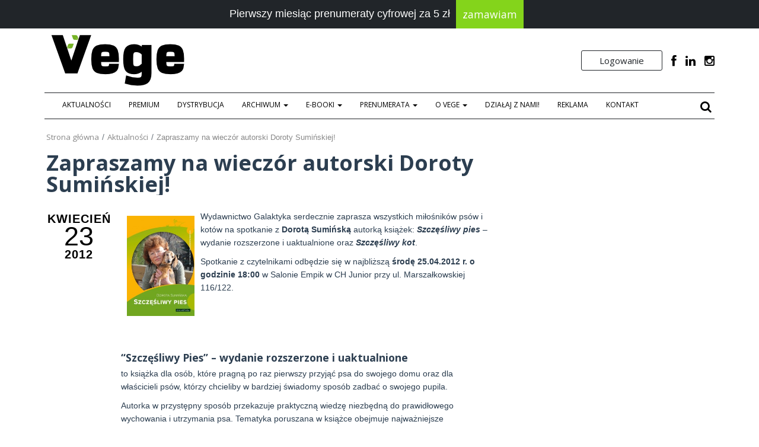

--- FILE ---
content_type: text/html; charset=UTF-8
request_url: https://vege.com.pl/2012/04/23/zapraszamy-na-wieczor-autorski-doroty-suminskiej/
body_size: 19583
content:
<!DOCTYPE html>
<!--[if IE 8]>			<html class="ie ie8"> <![endif]-->
<!--[if IE 9]>			<html class="ie ie9"> <![endif]-->
<!--[if gt IE 9]><!-->
<html lang="pl-PL">
<!--<![endif]-->

<head>
	<!-- Meta -->
	<meta charset="UTF-8">
	<link rel="profile" href="http://gmpg.org/xfn/11">
	<link rel="pingback" href="https://vege.com.pl/xmlrpc.php">
	<!-- Mobile Metas -->
	<meta name="viewport" content="width=device-width, initial-scale=1.0">
	<!-- HTML5 Shim and Respond.js IE8 support of HTML5 elements and media queries -->
	<!-- WARNING: Respond.js doesn't work if you view the page via file:// -->
	<!--[if lt IE 9]>
        <script src="https://vege.com.pl/wp-content/themes/vege/assets/js/html5shiv.js"></script>
        <script src="https://vege.com.pl/wp-content/themes/vege/assets/js/respond.min.js"></script>
    <![endif]-->
	<meta name='robots' content='index, follow, max-image-preview:large, max-snippet:-1, max-video-preview:-1' />

	<!-- This site is optimized with the Yoast SEO plugin v25.3.1 - https://yoast.com/wordpress/plugins/seo/ -->
	<title>Zapraszamy na wieczór autorski Doroty Sumińskiej! - Vege | weganizm, ochrona zwierząt, zdrowy styl życia</title>
	<meta name="description" content="Magazyn VEGE to pierwszy lifestylowy miesięcznik skierowany do świadomych i wymagających ludzi, dbających o siebie i swoje zdrowie. VEGE propaguje nowoczesny styl życia nie tylko wśród wegetarian." />
	<link rel="canonical" href="https://vege.com.pl/2012/04/23/zapraszamy-na-wieczor-autorski-doroty-suminskiej/" />
	<meta property="og:locale" content="pl_PL" />
	<meta property="og:type" content="article" />
	<meta property="og:title" content="Zapraszamy na wieczór autorski Doroty Sumińskiej! - Vege | weganizm, ochrona zwierząt, zdrowy styl życia" />
	<meta property="og:description" content="Magazyn VEGE to pierwszy lifestylowy miesięcznik skierowany do świadomych i wymagających ludzi, dbających o siebie i swoje zdrowie. VEGE propaguje nowoczesny styl życia nie tylko wśród wegetarian." />
	<meta property="og:url" content="https://vege.com.pl/2012/04/23/zapraszamy-na-wieczor-autorski-doroty-suminskiej/" />
	<meta property="og:site_name" content="Vege | weganizm, ochrona zwierząt, zdrowy styl życia" />
	<meta property="article:published_time" content="2012-04-23T13:24:51+00:00" />
	<meta property="og:image" content="https://vege.com.pl/wp-content/uploads/2012/04/Szczesliwy_-_okladka.jpg" />
	<meta property="og:image:width" content="600" />
	<meta property="og:image:height" content="848" />
	<meta property="og:image:type" content="image/jpeg" />
	<meta name="author" content="admin" />
	<meta name="twitter:card" content="summary_large_image" />
	<meta name="twitter:label1" content="Napisane przez" />
	<meta name="twitter:data1" content="admin" />
	<meta name="twitter:label2" content="Szacowany czas czytania" />
	<meta name="twitter:data2" content="2 minuty" />
	<script type="application/ld+json" class="yoast-schema-graph">{"@context":"https://schema.org","@graph":[{"@type":"WebPage","@id":"https://vege.com.pl/2012/04/23/zapraszamy-na-wieczor-autorski-doroty-suminskiej/","url":"https://vege.com.pl/2012/04/23/zapraszamy-na-wieczor-autorski-doroty-suminskiej/","name":"Zapraszamy na wieczór autorski Doroty Sumińskiej! - Vege | weganizm, ochrona zwierząt, zdrowy styl życia","isPartOf":{"@id":"https://vege.com.pl/#website"},"primaryImageOfPage":{"@id":"https://vege.com.pl/2012/04/23/zapraszamy-na-wieczor-autorski-doroty-suminskiej/#primaryimage"},"image":{"@id":"https://vege.com.pl/2012/04/23/zapraszamy-na-wieczor-autorski-doroty-suminskiej/#primaryimage"},"thumbnailUrl":"https://vege.com.pl/wp-content/uploads/2012/04/Szczesliwy_-_okladka.jpg","datePublished":"2012-04-23T13:24:51+00:00","author":{"@id":"https://vege.com.pl/#/schema/person/2807b4bd8c9b9d1d2994ce48cb49d987"},"description":"Magazyn VEGE to pierwszy lifestylowy miesięcznik skierowany do świadomych i wymagających ludzi, dbających o siebie i swoje zdrowie. VEGE propaguje nowoczesny styl życia nie tylko wśród wegetarian.","breadcrumb":{"@id":"https://vege.com.pl/2012/04/23/zapraszamy-na-wieczor-autorski-doroty-suminskiej/#breadcrumb"},"inLanguage":"pl-PL","potentialAction":[{"@type":"ReadAction","target":["https://vege.com.pl/2012/04/23/zapraszamy-na-wieczor-autorski-doroty-suminskiej/"]}]},{"@type":"ImageObject","inLanguage":"pl-PL","@id":"https://vege.com.pl/2012/04/23/zapraszamy-na-wieczor-autorski-doroty-suminskiej/#primaryimage","url":"https://vege.com.pl/wp-content/uploads/2012/04/Szczesliwy_-_okladka.jpg","contentUrl":"https://vege.com.pl/wp-content/uploads/2012/04/Szczesliwy_-_okladka.jpg","width":600,"height":848},{"@type":"BreadcrumbList","@id":"https://vege.com.pl/2012/04/23/zapraszamy-na-wieczor-autorski-doroty-suminskiej/#breadcrumb","itemListElement":[{"@type":"ListItem","position":1,"name":"Strona główna","item":"https://vege.com.pl/"},{"@type":"ListItem","position":2,"name":"Zapraszamy na wieczór autorski Doroty Sumińskiej!"}]},{"@type":"WebSite","@id":"https://vege.com.pl/#website","url":"https://vege.com.pl/","name":"Vege | weganizm, ochrona zwierząt, zdrowy styl życia","description":"Magazyn VEGE to pierwszy lifestylowy miesięcznik skierowany do świadomych i wymagających ludzi, dbających o siebie i swoje zdrowie. VEGE propaguje nowoczesny styl życia nie tylko wśród wegetarian.","potentialAction":[{"@type":"SearchAction","target":{"@type":"EntryPoint","urlTemplate":"https://vege.com.pl/?s={search_term_string}"},"query-input":{"@type":"PropertyValueSpecification","valueRequired":true,"valueName":"search_term_string"}}],"inLanguage":"pl-PL"},{"@type":"Person","@id":"https://vege.com.pl/#/schema/person/2807b4bd8c9b9d1d2994ce48cb49d987","name":"admin","image":{"@type":"ImageObject","inLanguage":"pl-PL","@id":"https://vege.com.pl/#/schema/person/image/","url":"https://secure.gravatar.com/avatar/8b208cdde4eaf618d67677278f05bf5ba56faeba797f0a1f36ba37168cc3348f?s=96&d=mm&r=g","contentUrl":"https://secure.gravatar.com/avatar/8b208cdde4eaf618d67677278f05bf5ba56faeba797f0a1f36ba37168cc3348f?s=96&d=mm&r=g","caption":"admin"},"url":"https://vege.com.pl/author/admin/"}]}</script>
	<!-- / Yoast SEO plugin. -->


<link rel='dns-prefetch' href='//static.addtoany.com' />
<link rel='dns-prefetch' href='//cdn.jsdelivr.net' />
<link rel='dns-prefetch' href='//fonts.googleapis.com' />
<link rel='preconnect' href='https://fonts.gstatic.com' crossorigin />
<link rel="alternate" type="application/rss+xml" title="Vege | weganizm, ochrona zwierząt, zdrowy styl życia &raquo; Kanał z wpisami" href="https://vege.com.pl/feed/" />
<link rel="alternate" type="application/rss+xml" title="Vege | weganizm, ochrona zwierząt, zdrowy styl życia &raquo; Kanał z komentarzami" href="https://vege.com.pl/comments/feed/" />
<link rel="alternate" type="application/rss+xml" title="Vege | weganizm, ochrona zwierząt, zdrowy styl życia &raquo; Zapraszamy na wieczór autorski Doroty Sumińskiej! Kanał z komentarzami" href="https://vege.com.pl/2012/04/23/zapraszamy-na-wieczor-autorski-doroty-suminskiej/feed/" />
<link rel="alternate" title="oEmbed (JSON)" type="application/json+oembed" href="https://vege.com.pl/wp-json/oembed/1.0/embed?url=https%3A%2F%2Fvege.com.pl%2F2012%2F04%2F23%2Fzapraszamy-na-wieczor-autorski-doroty-suminskiej%2F" />
<link rel="alternate" title="oEmbed (XML)" type="text/xml+oembed" href="https://vege.com.pl/wp-json/oembed/1.0/embed?url=https%3A%2F%2Fvege.com.pl%2F2012%2F04%2F23%2Fzapraszamy-na-wieczor-autorski-doroty-suminskiej%2F&#038;format=xml" />
<style id='wp-img-auto-sizes-contain-inline-css' type='text/css'>
img:is([sizes=auto i],[sizes^="auto," i]){contain-intrinsic-size:3000px 1500px}
/*# sourceURL=wp-img-auto-sizes-contain-inline-css */
</style>
<style id='wp-emoji-styles-inline-css' type='text/css'>

	img.wp-smiley, img.emoji {
		display: inline !important;
		border: none !important;
		box-shadow: none !important;
		height: 1em !important;
		width: 1em !important;
		margin: 0 0.07em !important;
		vertical-align: -0.1em !important;
		background: none !important;
		padding: 0 !important;
	}
/*# sourceURL=wp-emoji-styles-inline-css */
</style>
<style id='wp-block-library-inline-css' type='text/css'>
:root{--wp-block-synced-color:#7a00df;--wp-block-synced-color--rgb:122,0,223;--wp-bound-block-color:var(--wp-block-synced-color);--wp-editor-canvas-background:#ddd;--wp-admin-theme-color:#007cba;--wp-admin-theme-color--rgb:0,124,186;--wp-admin-theme-color-darker-10:#006ba1;--wp-admin-theme-color-darker-10--rgb:0,107,160.5;--wp-admin-theme-color-darker-20:#005a87;--wp-admin-theme-color-darker-20--rgb:0,90,135;--wp-admin-border-width-focus:2px}@media (min-resolution:192dpi){:root{--wp-admin-border-width-focus:1.5px}}.wp-element-button{cursor:pointer}:root .has-very-light-gray-background-color{background-color:#eee}:root .has-very-dark-gray-background-color{background-color:#313131}:root .has-very-light-gray-color{color:#eee}:root .has-very-dark-gray-color{color:#313131}:root .has-vivid-green-cyan-to-vivid-cyan-blue-gradient-background{background:linear-gradient(135deg,#00d084,#0693e3)}:root .has-purple-crush-gradient-background{background:linear-gradient(135deg,#34e2e4,#4721fb 50%,#ab1dfe)}:root .has-hazy-dawn-gradient-background{background:linear-gradient(135deg,#faaca8,#dad0ec)}:root .has-subdued-olive-gradient-background{background:linear-gradient(135deg,#fafae1,#67a671)}:root .has-atomic-cream-gradient-background{background:linear-gradient(135deg,#fdd79a,#004a59)}:root .has-nightshade-gradient-background{background:linear-gradient(135deg,#330968,#31cdcf)}:root .has-midnight-gradient-background{background:linear-gradient(135deg,#020381,#2874fc)}:root{--wp--preset--font-size--normal:16px;--wp--preset--font-size--huge:42px}.has-regular-font-size{font-size:1em}.has-larger-font-size{font-size:2.625em}.has-normal-font-size{font-size:var(--wp--preset--font-size--normal)}.has-huge-font-size{font-size:var(--wp--preset--font-size--huge)}.has-text-align-center{text-align:center}.has-text-align-left{text-align:left}.has-text-align-right{text-align:right}.has-fit-text{white-space:nowrap!important}#end-resizable-editor-section{display:none}.aligncenter{clear:both}.items-justified-left{justify-content:flex-start}.items-justified-center{justify-content:center}.items-justified-right{justify-content:flex-end}.items-justified-space-between{justify-content:space-between}.screen-reader-text{border:0;clip-path:inset(50%);height:1px;margin:-1px;overflow:hidden;padding:0;position:absolute;width:1px;word-wrap:normal!important}.screen-reader-text:focus{background-color:#ddd;clip-path:none;color:#444;display:block;font-size:1em;height:auto;left:5px;line-height:normal;padding:15px 23px 14px;text-decoration:none;top:5px;width:auto;z-index:100000}html :where(.has-border-color){border-style:solid}html :where([style*=border-top-color]){border-top-style:solid}html :where([style*=border-right-color]){border-right-style:solid}html :where([style*=border-bottom-color]){border-bottom-style:solid}html :where([style*=border-left-color]){border-left-style:solid}html :where([style*=border-width]){border-style:solid}html :where([style*=border-top-width]){border-top-style:solid}html :where([style*=border-right-width]){border-right-style:solid}html :where([style*=border-bottom-width]){border-bottom-style:solid}html :where([style*=border-left-width]){border-left-style:solid}html :where(img[class*=wp-image-]){height:auto;max-width:100%}:where(figure){margin:0 0 1em}html :where(.is-position-sticky){--wp-admin--admin-bar--position-offset:var(--wp-admin--admin-bar--height,0px)}@media screen and (max-width:600px){html :where(.is-position-sticky){--wp-admin--admin-bar--position-offset:0px}}

/*# sourceURL=wp-block-library-inline-css */
</style><link rel='stylesheet' id='wc-blocks-style-css' href='https://vege.com.pl/wp-content/plugins/woocommerce/assets/client/blocks/wc-blocks.css?ver=wc-10.4.3' type='text/css' media='all' />
<style id='global-styles-inline-css' type='text/css'>
:root{--wp--preset--aspect-ratio--square: 1;--wp--preset--aspect-ratio--4-3: 4/3;--wp--preset--aspect-ratio--3-4: 3/4;--wp--preset--aspect-ratio--3-2: 3/2;--wp--preset--aspect-ratio--2-3: 2/3;--wp--preset--aspect-ratio--16-9: 16/9;--wp--preset--aspect-ratio--9-16: 9/16;--wp--preset--color--black: #000000;--wp--preset--color--cyan-bluish-gray: #abb8c3;--wp--preset--color--white: #ffffff;--wp--preset--color--pale-pink: #f78da7;--wp--preset--color--vivid-red: #cf2e2e;--wp--preset--color--luminous-vivid-orange: #ff6900;--wp--preset--color--luminous-vivid-amber: #fcb900;--wp--preset--color--light-green-cyan: #7bdcb5;--wp--preset--color--vivid-green-cyan: #00d084;--wp--preset--color--pale-cyan-blue: #8ed1fc;--wp--preset--color--vivid-cyan-blue: #0693e3;--wp--preset--color--vivid-purple: #9b51e0;--wp--preset--gradient--vivid-cyan-blue-to-vivid-purple: linear-gradient(135deg,rgb(6,147,227) 0%,rgb(155,81,224) 100%);--wp--preset--gradient--light-green-cyan-to-vivid-green-cyan: linear-gradient(135deg,rgb(122,220,180) 0%,rgb(0,208,130) 100%);--wp--preset--gradient--luminous-vivid-amber-to-luminous-vivid-orange: linear-gradient(135deg,rgb(252,185,0) 0%,rgb(255,105,0) 100%);--wp--preset--gradient--luminous-vivid-orange-to-vivid-red: linear-gradient(135deg,rgb(255,105,0) 0%,rgb(207,46,46) 100%);--wp--preset--gradient--very-light-gray-to-cyan-bluish-gray: linear-gradient(135deg,rgb(238,238,238) 0%,rgb(169,184,195) 100%);--wp--preset--gradient--cool-to-warm-spectrum: linear-gradient(135deg,rgb(74,234,220) 0%,rgb(151,120,209) 20%,rgb(207,42,186) 40%,rgb(238,44,130) 60%,rgb(251,105,98) 80%,rgb(254,248,76) 100%);--wp--preset--gradient--blush-light-purple: linear-gradient(135deg,rgb(255,206,236) 0%,rgb(152,150,240) 100%);--wp--preset--gradient--blush-bordeaux: linear-gradient(135deg,rgb(254,205,165) 0%,rgb(254,45,45) 50%,rgb(107,0,62) 100%);--wp--preset--gradient--luminous-dusk: linear-gradient(135deg,rgb(255,203,112) 0%,rgb(199,81,192) 50%,rgb(65,88,208) 100%);--wp--preset--gradient--pale-ocean: linear-gradient(135deg,rgb(255,245,203) 0%,rgb(182,227,212) 50%,rgb(51,167,181) 100%);--wp--preset--gradient--electric-grass: linear-gradient(135deg,rgb(202,248,128) 0%,rgb(113,206,126) 100%);--wp--preset--gradient--midnight: linear-gradient(135deg,rgb(2,3,129) 0%,rgb(40,116,252) 100%);--wp--preset--font-size--small: 13px;--wp--preset--font-size--medium: 20px;--wp--preset--font-size--large: 36px;--wp--preset--font-size--x-large: 42px;--wp--preset--spacing--20: 0.44rem;--wp--preset--spacing--30: 0.67rem;--wp--preset--spacing--40: 1rem;--wp--preset--spacing--50: 1.5rem;--wp--preset--spacing--60: 2.25rem;--wp--preset--spacing--70: 3.38rem;--wp--preset--spacing--80: 5.06rem;--wp--preset--shadow--natural: 6px 6px 9px rgba(0, 0, 0, 0.2);--wp--preset--shadow--deep: 12px 12px 50px rgba(0, 0, 0, 0.4);--wp--preset--shadow--sharp: 6px 6px 0px rgba(0, 0, 0, 0.2);--wp--preset--shadow--outlined: 6px 6px 0px -3px rgb(255, 255, 255), 6px 6px rgb(0, 0, 0);--wp--preset--shadow--crisp: 6px 6px 0px rgb(0, 0, 0);}:where(.is-layout-flex){gap: 0.5em;}:where(.is-layout-grid){gap: 0.5em;}body .is-layout-flex{display: flex;}.is-layout-flex{flex-wrap: wrap;align-items: center;}.is-layout-flex > :is(*, div){margin: 0;}body .is-layout-grid{display: grid;}.is-layout-grid > :is(*, div){margin: 0;}:where(.wp-block-columns.is-layout-flex){gap: 2em;}:where(.wp-block-columns.is-layout-grid){gap: 2em;}:where(.wp-block-post-template.is-layout-flex){gap: 1.25em;}:where(.wp-block-post-template.is-layout-grid){gap: 1.25em;}.has-black-color{color: var(--wp--preset--color--black) !important;}.has-cyan-bluish-gray-color{color: var(--wp--preset--color--cyan-bluish-gray) !important;}.has-white-color{color: var(--wp--preset--color--white) !important;}.has-pale-pink-color{color: var(--wp--preset--color--pale-pink) !important;}.has-vivid-red-color{color: var(--wp--preset--color--vivid-red) !important;}.has-luminous-vivid-orange-color{color: var(--wp--preset--color--luminous-vivid-orange) !important;}.has-luminous-vivid-amber-color{color: var(--wp--preset--color--luminous-vivid-amber) !important;}.has-light-green-cyan-color{color: var(--wp--preset--color--light-green-cyan) !important;}.has-vivid-green-cyan-color{color: var(--wp--preset--color--vivid-green-cyan) !important;}.has-pale-cyan-blue-color{color: var(--wp--preset--color--pale-cyan-blue) !important;}.has-vivid-cyan-blue-color{color: var(--wp--preset--color--vivid-cyan-blue) !important;}.has-vivid-purple-color{color: var(--wp--preset--color--vivid-purple) !important;}.has-black-background-color{background-color: var(--wp--preset--color--black) !important;}.has-cyan-bluish-gray-background-color{background-color: var(--wp--preset--color--cyan-bluish-gray) !important;}.has-white-background-color{background-color: var(--wp--preset--color--white) !important;}.has-pale-pink-background-color{background-color: var(--wp--preset--color--pale-pink) !important;}.has-vivid-red-background-color{background-color: var(--wp--preset--color--vivid-red) !important;}.has-luminous-vivid-orange-background-color{background-color: var(--wp--preset--color--luminous-vivid-orange) !important;}.has-luminous-vivid-amber-background-color{background-color: var(--wp--preset--color--luminous-vivid-amber) !important;}.has-light-green-cyan-background-color{background-color: var(--wp--preset--color--light-green-cyan) !important;}.has-vivid-green-cyan-background-color{background-color: var(--wp--preset--color--vivid-green-cyan) !important;}.has-pale-cyan-blue-background-color{background-color: var(--wp--preset--color--pale-cyan-blue) !important;}.has-vivid-cyan-blue-background-color{background-color: var(--wp--preset--color--vivid-cyan-blue) !important;}.has-vivid-purple-background-color{background-color: var(--wp--preset--color--vivid-purple) !important;}.has-black-border-color{border-color: var(--wp--preset--color--black) !important;}.has-cyan-bluish-gray-border-color{border-color: var(--wp--preset--color--cyan-bluish-gray) !important;}.has-white-border-color{border-color: var(--wp--preset--color--white) !important;}.has-pale-pink-border-color{border-color: var(--wp--preset--color--pale-pink) !important;}.has-vivid-red-border-color{border-color: var(--wp--preset--color--vivid-red) !important;}.has-luminous-vivid-orange-border-color{border-color: var(--wp--preset--color--luminous-vivid-orange) !important;}.has-luminous-vivid-amber-border-color{border-color: var(--wp--preset--color--luminous-vivid-amber) !important;}.has-light-green-cyan-border-color{border-color: var(--wp--preset--color--light-green-cyan) !important;}.has-vivid-green-cyan-border-color{border-color: var(--wp--preset--color--vivid-green-cyan) !important;}.has-pale-cyan-blue-border-color{border-color: var(--wp--preset--color--pale-cyan-blue) !important;}.has-vivid-cyan-blue-border-color{border-color: var(--wp--preset--color--vivid-cyan-blue) !important;}.has-vivid-purple-border-color{border-color: var(--wp--preset--color--vivid-purple) !important;}.has-vivid-cyan-blue-to-vivid-purple-gradient-background{background: var(--wp--preset--gradient--vivid-cyan-blue-to-vivid-purple) !important;}.has-light-green-cyan-to-vivid-green-cyan-gradient-background{background: var(--wp--preset--gradient--light-green-cyan-to-vivid-green-cyan) !important;}.has-luminous-vivid-amber-to-luminous-vivid-orange-gradient-background{background: var(--wp--preset--gradient--luminous-vivid-amber-to-luminous-vivid-orange) !important;}.has-luminous-vivid-orange-to-vivid-red-gradient-background{background: var(--wp--preset--gradient--luminous-vivid-orange-to-vivid-red) !important;}.has-very-light-gray-to-cyan-bluish-gray-gradient-background{background: var(--wp--preset--gradient--very-light-gray-to-cyan-bluish-gray) !important;}.has-cool-to-warm-spectrum-gradient-background{background: var(--wp--preset--gradient--cool-to-warm-spectrum) !important;}.has-blush-light-purple-gradient-background{background: var(--wp--preset--gradient--blush-light-purple) !important;}.has-blush-bordeaux-gradient-background{background: var(--wp--preset--gradient--blush-bordeaux) !important;}.has-luminous-dusk-gradient-background{background: var(--wp--preset--gradient--luminous-dusk) !important;}.has-pale-ocean-gradient-background{background: var(--wp--preset--gradient--pale-ocean) !important;}.has-electric-grass-gradient-background{background: var(--wp--preset--gradient--electric-grass) !important;}.has-midnight-gradient-background{background: var(--wp--preset--gradient--midnight) !important;}.has-small-font-size{font-size: var(--wp--preset--font-size--small) !important;}.has-medium-font-size{font-size: var(--wp--preset--font-size--medium) !important;}.has-large-font-size{font-size: var(--wp--preset--font-size--large) !important;}.has-x-large-font-size{font-size: var(--wp--preset--font-size--x-large) !important;}
/*# sourceURL=global-styles-inline-css */
</style>

<style id='classic-theme-styles-inline-css' type='text/css'>
/*! This file is auto-generated */
.wp-block-button__link{color:#fff;background-color:#32373c;border-radius:9999px;box-shadow:none;text-decoration:none;padding:calc(.667em + 2px) calc(1.333em + 2px);font-size:1.125em}.wp-block-file__button{background:#32373c;color:#fff;text-decoration:none}
/*# sourceURL=/wp-includes/css/classic-themes.min.css */
</style>
<link rel='stylesheet' id='searchandfilter-css' href='https://vege.com.pl/wp-content/plugins/search-filter/style.css?ver=1' type='text/css' media='all' />
<link rel='stylesheet' id='owl-carousel-css-css' href='https://vege.com.pl/wp-content/plugins/tr-post-slider-widget/css/owl.carousel.css?ver=6.9' type='text/css' media='all' />
<link rel='stylesheet' id='tr-ps-css-css' href='https://vege.com.pl/wp-content/plugins/tr-post-slider-widget/css/tr-ps-frontend.css?ver=6.9' type='text/css' media='all' />
<link rel='stylesheet' id='woocommerce-layout-css' href='https://vege.com.pl/wp-content/plugins/woocommerce/assets/css/woocommerce-layout.css?ver=10.4.3' type='text/css' media='all' />
<link rel='stylesheet' id='woocommerce-smallscreen-css' href='https://vege.com.pl/wp-content/plugins/woocommerce/assets/css/woocommerce-smallscreen.css?ver=10.4.3' type='text/css' media='only screen and (max-width: 768px)' />
<link rel='stylesheet' id='woocommerce-general-css' href='https://vege.com.pl/wp-content/plugins/woocommerce/assets/css/woocommerce.css?ver=10.4.3' type='text/css' media='all' />
<style id='woocommerce-inline-inline-css' type='text/css'>
.woocommerce form .form-row .required { visibility: visible; }
/*# sourceURL=woocommerce-inline-inline-css */
</style>
<link rel='stylesheet' id='wp-polls-css' href='https://vege.com.pl/wp-content/plugins/wp-polls/polls-css.css?ver=2.77.3' type='text/css' media='all' />
<style id='wp-polls-inline-css' type='text/css'>
.wp-polls .pollbar {
	margin: 1px;
	font-size: 6px;
	line-height: 8px;
	height: 8px;
	background-image: url('https://vege.com.pl/wp-content/plugins/wp-polls/images/default/pollbg.gif');
	border: 1px solid #c8c8c8;
}

/*# sourceURL=wp-polls-inline-css */
</style>
<link rel='stylesheet' id='woo_conditional_payments_css-css' href='https://vege.com.pl/wp-content/plugins/conditional-payments-for-woocommerce/frontend/css/woo-conditional-payments.css?ver=3.3.2' type='text/css' media='all' />
<link rel='stylesheet' id='megamenu-css' href='https://vege.com.pl/wp-content/uploads/maxmegamenu/style.css?ver=dec7e3' type='text/css' media='all' />
<link rel='stylesheet' id='dashicons-css' href='https://vege.com.pl/wp-includes/css/dashicons.min.css?ver=6.9' type='text/css' media='all' />
<link rel='stylesheet' id='font-awesome.min-css' href='https://vege.com.pl/wp-content/themes/vege/assets/css/font-awesome.min.css' type='text/css' media='all' />
<link rel='stylesheet' id='playfair-display-css' href='//fonts.googleapis.com/css?family=Playfair+Display:400,400italic,700,700italic,900,900italic' type='text/css' media='all' />
<link rel='stylesheet' id='josefin-sans-css' href='//fonts.googleapis.com/css?family=Josefin+Sans:400,100,300,300italic,100italic,400italic,600,600italic,700,700italic' type='text/css' media='all' />
<link rel='stylesheet' id='oswald-css' href='//fonts.googleapis.com/css?family=Oswald:400,700,300' type='text/css' media='all' />
<link rel='stylesheet' id='bootstrap.min-css' href='https://vege.com.pl/wp-content/themes/vege/assets/css/bootstrap.min.css' type='text/css' media='all' />
<link rel='stylesheet' id='bootstrap-5.1-css' href='https://cdn.jsdelivr.net/npm/bootstrap@5.1.3/dist/css/bootstrap.min.css' type='text/css' media='all' />
<link rel='stylesheet' id='slick-css' href='https://vege.com.pl/wp-content/themes/vege/assets/js/vendor/slick/slick.css' type='text/css' media='all' />
<link rel='stylesheet' id='flexslider-css' href='https://vege.com.pl/wp-content/plugins/js_composer/assets/lib/flexslider/flexslider.min.css?ver=6.10.0' type='text/css' media='all' />
<link rel='stylesheet' id='style-css' href='https://vege.com.pl/wp-content/themes/vege/style.css?ver=6.2.1' type='text/css' media='all' />
<link rel='stylesheet' id='fancybox-css' href='https://vege.com.pl/wp-content/plugins/easy-fancybox/fancybox/1.5.4/jquery.fancybox.min.css?ver=6.9' type='text/css' media='screen' />
<link rel='stylesheet' id='msl-main-css' href='https://vege.com.pl/wp-content/plugins/master-slider/public/assets/css/masterslider.main.css?ver=3.10.9' type='text/css' media='all' />
<link rel='stylesheet' id='msl-custom-css' href='https://vege.com.pl/wp-content/uploads/master-slider/custom.css?ver=1.9' type='text/css' media='all' />
<link rel='stylesheet' id='woo-variation-swatches-css' href='https://vege.com.pl/wp-content/plugins/woo-variation-swatches/assets/css/frontend.min.css?ver=1.0.76' type='text/css' media='all' />
<style id='woo-variation-swatches-inline-css' type='text/css'>
.variable-item:not(.radio-variable-item) { width : 200px; height : 60px; } .woo-variation-swatches-style-squared .button-variable-item { min-width : 200px; } .button-variable-item span { font-size : 16px; }
/*# sourceURL=woo-variation-swatches-inline-css */
</style>
<link rel='stylesheet' id='woo-variation-swatches-theme-override-css' href='https://vege.com.pl/wp-content/plugins/woo-variation-swatches/assets/css/wvs-theme-override.min.css?ver=1.0.76' type='text/css' media='all' />
<link rel='stylesheet' id='woo-variation-swatches-tooltip-css' href='https://vege.com.pl/wp-content/plugins/woo-variation-swatches/assets/css/frontend-tooltip.min.css?ver=1.0.76' type='text/css' media='all' />
<link rel='stylesheet' id='addtoany-css' href='https://vege.com.pl/wp-content/plugins/add-to-any/addtoany.min.css?ver=1.16' type='text/css' media='all' />
<link rel="preload" as="style" href="https://fonts.googleapis.com/css?family=Playfair%20Display:400,500,600,700,800,900,400italic,500italic,600italic,700italic,800italic,900italic%7CArial&#038;display=swap&#038;ver=1750792603" /><link rel="stylesheet" href="https://fonts.googleapis.com/css?family=Playfair%20Display:400,500,600,700,800,900,400italic,500italic,600italic,700italic,800italic,900italic%7CArial&#038;display=swap&#038;ver=1750792603" media="print" onload="this.media='all'"><noscript><link rel="stylesheet" href="https://fonts.googleapis.com/css?family=Playfair%20Display:400,500,600,700,800,900,400italic,500italic,600italic,700italic,800italic,900italic%7CArial&#038;display=swap&#038;ver=1750792603" /></noscript><script type="text/javascript" id="addtoany-core-js-before">
/* <![CDATA[ */
window.a2a_config=window.a2a_config||{};a2a_config.callbacks=[];a2a_config.overlays=[];a2a_config.templates={};a2a_localize = {
	Share: "Share",
	Save: "Save",
	Subscribe: "Subscribe",
	Email: "Email",
	Bookmark: "Bookmark",
	ShowAll: "Show all",
	ShowLess: "Show less",
	FindServices: "Find service(s)",
	FindAnyServiceToAddTo: "Instantly find any service to add to",
	PoweredBy: "Powered by",
	ShareViaEmail: "Share via email",
	SubscribeViaEmail: "Subscribe via email",
	BookmarkInYourBrowser: "Bookmark in your browser",
	BookmarkInstructions: "Press Ctrl+D or \u2318+D to bookmark this page",
	AddToYourFavorites: "Add to your favorites",
	SendFromWebOrProgram: "Send from any email address or email program",
	EmailProgram: "Email program",
	More: "More&#8230;",
	ThanksForSharing: "Thanks for sharing!",
	ThanksForFollowing: "Thanks for following!"
};


//# sourceURL=addtoany-core-js-before
/* ]]> */
</script>
<script type="text/javascript" defer src="https://static.addtoany.com/menu/page.js" id="addtoany-core-js"></script>
<script type="text/javascript" src="https://vege.com.pl/wp-includes/js/jquery/jquery.min.js?ver=3.7.1" id="jquery-core-js"></script>
<script type="text/javascript" src="https://vege.com.pl/wp-includes/js/jquery/jquery-migrate.min.js?ver=3.4.1" id="jquery-migrate-js"></script>
<script type="text/javascript" defer src="https://vege.com.pl/wp-content/plugins/add-to-any/addtoany.min.js?ver=1.1" id="addtoany-jquery-js"></script>
<script type="text/javascript" src="https://vege.com.pl/wp-content/plugins/tr-post-slider-widget/js/owl.carousel.min.js?ver=1.3.2" id="tr-ps-js-js"></script>
<script type="text/javascript" src="https://vege.com.pl/wp-content/plugins/tr-post-slider-widget/js/cycle.js?ver=3.0.3" id="tr-cycle-js-js"></script>
<script type="text/javascript" src="https://vege.com.pl/wp-content/plugins/woocommerce/assets/js/jquery-blockui/jquery.blockUI.min.js?ver=2.7.0-wc.10.4.3" id="wc-jquery-blockui-js" data-wp-strategy="defer"></script>
<script type="text/javascript" id="wc-add-to-cart-js-extra">
/* <![CDATA[ */
var wc_add_to_cart_params = {"ajax_url":"/wp-admin/admin-ajax.php","wc_ajax_url":"/?wc-ajax=%%endpoint%%","i18n_view_cart":"Zobacz koszyk","cart_url":"https://vege.com.pl/koszyk-2/","is_cart":"","cart_redirect_after_add":"no"};
//# sourceURL=wc-add-to-cart-js-extra
/* ]]> */
</script>
<script type="text/javascript" src="https://vege.com.pl/wp-content/plugins/woocommerce/assets/js/frontend/add-to-cart.min.js?ver=10.4.3" id="wc-add-to-cart-js" data-wp-strategy="defer"></script>
<script type="text/javascript" src="https://vege.com.pl/wp-content/plugins/woocommerce/assets/js/js-cookie/js.cookie.min.js?ver=2.1.4-wc.10.4.3" id="wc-js-cookie-js" defer="defer" data-wp-strategy="defer"></script>
<script type="text/javascript" id="woocommerce-js-extra">
/* <![CDATA[ */
var woocommerce_params = {"ajax_url":"/wp-admin/admin-ajax.php","wc_ajax_url":"/?wc-ajax=%%endpoint%%","i18n_password_show":"Poka\u017c has\u0142o","i18n_password_hide":"Ukryj has\u0142o"};
//# sourceURL=woocommerce-js-extra
/* ]]> */
</script>
<script type="text/javascript" src="https://vege.com.pl/wp-content/plugins/woocommerce/assets/js/frontend/woocommerce.min.js?ver=10.4.3" id="woocommerce-js" defer="defer" data-wp-strategy="defer"></script>
<script type="text/javascript" id="woo-conditional-payments-js-js-extra">
/* <![CDATA[ */
var conditional_payments_settings = {"name_address_fields":[],"disable_payment_method_trigger":""};
//# sourceURL=woo-conditional-payments-js-js-extra
/* ]]> */
</script>
<script type="text/javascript" src="https://vege.com.pl/wp-content/plugins/conditional-payments-for-woocommerce/frontend/js/woo-conditional-payments.js?ver=3.3.2" id="woo-conditional-payments-js-js"></script>
<script type="text/javascript" src="https://vege.com.pl/wp-content/plugins/js_composer/assets/js/vendors/woocommerce-add-to-cart.js?ver=6.10.0" id="vc_woocommerce-add-to-cart-js-js"></script>
<link rel="https://api.w.org/" href="https://vege.com.pl/wp-json/" /><link rel="alternate" title="JSON" type="application/json" href="https://vege.com.pl/wp-json/wp/v2/posts/2384" /><link rel="EditURI" type="application/rsd+xml" title="RSD" href="https://vege.com.pl/xmlrpc.php?rsd" />
<meta name="generator" content="WordPress 6.9" />
<meta name="generator" content="WooCommerce 10.4.3" />
<link rel='shortlink' href='https://vege.com.pl/?p=2384' />

<!-- This site is using AdRotate v5.14 to display their advertisements - https://ajdg.solutions/ -->
<!-- AdRotate CSS -->
<style type="text/css" media="screen">
	.g { margin:0px; padding:0px; overflow:hidden; line-height:1; zoom:1; }
	.g img { height:auto; }
	.g-col { position:relative; float:left; }
	.g-col:first-child { margin-left: 0; }
	.g-col:last-child { margin-right: 0; }
	.g-1 { width:100%; max-width:980px; height:100%; max-height:276px; margin: 0 auto; }
	.g-2 { width:100%; max-width:980px; height:100%; max-height:276px; margin: 0 auto; }
	@media only screen and (max-width: 480px) {
		.g-col, .g-dyn, .g-single { width:100%; margin-left:0; margin-right:0; }
	}
</style>
<!-- /AdRotate CSS -->

<!-- GetResponse Analytics -->
  <script type="text/javascript">
      
  (function(m, o, n, t, e, r, _){
          m['__GetResponseAnalyticsObject'] = e;m[e] = m[e] || function() {(m[e].q = m[e].q || []).push(arguments)};
          r = o.createElement(n);_ = o.getElementsByTagName(n)[0];r.async = 1;r.src = t;r.setAttribute('crossorigin', 'use-credentials');_.parentNode .insertBefore(r, _);
      })(window, document, 'script', 'https://wiadomosci.viva.org.pl/script/e3f8c7fc-87a3-4589-9927-fc9fe504b64d/ga.js', 'GrTracking');


  </script>
  <!-- End GetResponse Analytics -->
<script>var ms_grabbing_curosr = 'https://vege.com.pl/wp-content/plugins/master-slider/public/assets/css/common/grabbing.cur', ms_grab_curosr = 'https://vege.com.pl/wp-content/plugins/master-slider/public/assets/css/common/grab.cur';</script>
<meta name="generator" content="MasterSlider 3.10.9 - Responsive Touch Image Slider | avt.li/msf" />
<meta name="facebook-domain-verification" content="9gm3czus9yrvfuo721dq24g213pxxs" /><meta name="generator" content="Redux 4.5.7" />	<noscript><style>.woocommerce-product-gallery{ opacity: 1 !important; }</style></noscript>
	<meta name="generator" content="Powered by WPBakery Page Builder - drag and drop page builder for WordPress."/>
		<style type="text/css" id="neat-header-css">
					.appearance_page_custom-header .site-title,
			.appearance_page_custom-header .site-description {
				clip: rect(1px 1px 1px 1px); /* IE7 */
				clip: rect(1px, 1px, 1px, 1px);
				position: absolute;
			}
				</style>
		<link rel="icon" href="https://vege.com.pl/wp-content/uploads/2020/10/cropped-favvege-32x32.png" sizes="32x32" />
<link rel="icon" href="https://vege.com.pl/wp-content/uploads/2020/10/cropped-favvege-192x192.png" sizes="192x192" />
<link rel="apple-touch-icon" href="https://vege.com.pl/wp-content/uploads/2020/10/cropped-favvege-180x180.png" />
<meta name="msapplication-TileImage" content="https://vege.com.pl/wp-content/uploads/2020/10/cropped-favvege-270x270.png" />
<style id="gazeta_global_data-dynamic-css" title="dynamic-css" class="redux-options-output">body{font-family:"Playfair Display";}h1,h2,h3,h4,h5,h6{font-family:"Playfair Display";}.post-title, .post-title a, .blog-single .post-title, .bla-content h4 a, .list-of-posts h4 a, .cb-info h5, .cb-info h5 a, .cb-info ul li a, .side-widget ul li h4 a, .category-post-title a, .slick-slide h4 a, .bl-info h3 a, .iv-inner h5.post-title a, .post-nav h4 a, .related-post-title a{font-family:"Playfair Display";}.post-content p, .blog-single .post-content p{font-family:Arial;}</style><noscript><style> .wpb_animate_when_almost_visible { opacity: 1; }</style></noscript><style type="text/css">/** Mega Menu CSS: fs **/</style>
	<script src='https://www.google.com/recaptcha/api.js'></script>

	<script>
		(function(q, u, i, t, s, n, a, p) {
			var qs = document.createElement("script");
			qs.type = "text/javascript";
			qs.async = true;
			qs.src = i;
			var s = document.getElementsByTagName("script")[0];
			s.parentNode.insertBefore(qs, s);
		})(window, document, "https://quitsnap-blue.com/accounts/119/65/qs.js");
	</script>
	<!-- Google Tag Manager -->
	<script>
		(function(w, d, s, l, i) {
			w[l] = w[l] || [];
			w[l].push({
				'gtm.start': new Date().getTime(),
				event: 'gtm.js'
			});
			var f = d.getElementsByTagName(s)[0],
				j = d.createElement(s),
				dl = l != 'dataLayer' ? '&l=' + l : '';
			j.async = true;
			j.src =
				'https://www.googletagmanager.com/gtm.js?id=' + i + dl;
			f.parentNode.insertBefore(j, f);
		})(window, document, 'script', 'dataLayer', 'GTM-W4C9SDR');
	</script>
	<!-- End Google Tag Manager -->

</head>

<body class="wp-singular post-template-default single single-post postid-2384 single-format-standard wp-theme-vege theme-vege _masterslider _ms_version_3.10.9 woocommerce-no-js woo-variation-swatches woo-variation-swatches-theme-vege woo-variation-swatches-theme-child-vege woo-variation-swatches-style-squared woo-variation-swatches-attribute-behavior-blur woo-variation-swatches-tooltip-enabled woo-variation-swatches-stylesheet-enabled wpb-js-composer js-comp-ver-6.10.0 vc_responsive" id="strona2384">
	<!-- Google Tag Manager (noscript) -->
	<noscript><iframe src="https://www.googletagmanager.com/ns.html?id=GTM-W4C9SDR" height="0" width="0" style="display:none;visibility:hidden"></iframe></noscript>
	<!-- End Google Tag Manager (noscript) -->
	<!-- Google tag (gtag.js) -->
	<script async src="https://www.googletagmanager.com/gtag/js?id=G-2MD2TQHMMR"></script>
	<script>
		window.dataLayer = window.dataLayer || [];

		function gtag() {
			dataLayer.push(arguments);
		}
		gtag('js', new Date());
		gtag('config', 'G-2MD2TQHMMR');
	</script>
	<script src="https://cdnjs.cloudflare.com/ajax/libs/jquery/1.11.3/jquery.min.js"></script>

			<div class="bg-dark text-center">
		<p class="text-white m-0 fs-3">Pierwszy miesiąc prenumeraty cyfrowej za 5 zł<a href="/produkt/prenumerata-vege-plany-subskrypcji/" class="btn btn-main-color btn-lg text-white p-3 mx-3 fs-3 rounded-0 h-100">zamawiam</a>
		</p>
	</div>
	<!-- Topbar -->
	<!-- Template: /home/vegecompl/domains/vege.com.pl/public_html/wp-content/themes/vege/page.php -->
	<div class="info-bar container mt-3 p-0">
		<div class="row">
			<div class="col-md-6 col-sm-12 header-logo text-center text-md-start">
				<a href="/"><img src="https://vege.com.pl/wp-content/themes/vege/img/logovege.png" /></a>
			</div>
			<div class="col-md-6 col-sm-12 header-socials d-flex justify-content-between justify-content-md-end align-items-center">
									<a id="login-btn" class="btn btn-outline-dark btn-lg px-5 py-2 fs-4 mx-3" href="https://vege.com.pl/logowanie">Logowanie</a>
					<script>
						const loginBtn = document.querySelector('#login-btn');
						loginBtn.addEventListener('click', (e)=>{
							localStorage.setItem('currentSessionUrl', `${document.URL}`);
							localStorage.setItem('beforeLogin', true);
						})
					</script>
								<div class="fs-2">
											<a class="mx-2" href="https://facebook.com/magazynvege/"><i class="fa fa-facebook text-black"></i></a>
																<a class="mx-2" href="https://www.linkedin.com/company/magazyn-vege/"><i class="fa fa-linkedin text-black"></i></a>
																<a class="mx-2" href="https://www.instagram.com/magazynvege/"><i class="fa fa-instagram text-black"></i></a>
									</div>
			</div>
		</div>
	</div>
	<header class="sticky-top bg-white">
		<div class="row container mx-auto p-0">
			<div class="col-md-12 mb-3 mt-3 px-2">
									<nav class="navbar navbar-default py-0 border-0 border-top border-bottom border-dark rounded-0">
						<button class="navbar-toggle collapsed" type="button" data-bs-toggle="collapse" data-bs-target="#main-navbar" data-toggle="collapse" data-target="#main-navbar" style="margin-top:0;margin-bottom:0;">
							<span class="icon-bar"></span>
							<span class="icon-bar"></span>
							<span class="icon-bar"></span>
						</button>
						<div class="collapse navbar-collapse" id="main-navbar" style="flex-basis: unset;">
							<ul id="menu-menu-top" class=""><li id="menu-item-49514" class="menu-item menu-item-type-taxonomy menu-item-object-category current-post-ancestor current-menu-parent current-post-parent menu-item-49514"><a href="https://vege.com.pl/category/aktualnosci/">Aktualności</a></li>
<li id="menu-item-56989" class="menu-item menu-item-type-custom menu-item-object-custom menu-item-56989"><a href="https://vege.com.pl/category/premium/">Premium</a></li>
<li id="menu-item-49515" class="menu-item menu-item-type-post_type menu-item-object-page menu-item-49515"><a href="https://vege.com.pl/gdzie-kupic-magazyn-vege/">Dystrybucja</a></li>
<li id="menu-item-49516" class="menu-item menu-item-type-custom menu-item-object-custom menu-item-has-children dropdown menu-item-49516"><a class="dropdown-toggle" data-toggle="dropdown" href="#">Archiwum <b class="caret"></b></a>
<ul class="dropdown-menu dropdown">
	<li id="menu-item-49517" class="menu-item menu-item-type-taxonomy menu-item-object-category menu-item-49517"><a href="https://vege.com.pl/category/zwierzyniec/">Zwierzyniec</a></li>
	<li id="menu-item-49518" class="menu-item menu-item-type-taxonomy menu-item-object-category menu-item-49518"><a href="https://vege.com.pl/category/zdrowie-2/">Zdrowie</a></li>
	<li id="menu-item-49519" class="menu-item menu-item-type-taxonomy menu-item-object-category menu-item-49519"><a href="https://vege.com.pl/category/dobra-karma/">Dobra karma</a></li>
	<li id="menu-item-49520" class="menu-item menu-item-type-taxonomy menu-item-object-category menu-item-49520"><a href="https://vege.com.pl/category/ekologika/">Ekologika</a></li>
	<li id="menu-item-49521" class="menu-item menu-item-type-taxonomy menu-item-object-category menu-item-49521"><a href="https://vege.com.pl/category/troche-kultury/">Trochę kultury</a></li>
	<li id="menu-item-49523" class="menu-item menu-item-type-taxonomy menu-item-object-category menu-item-49523"><a href="https://vege.com.pl/category/vege-rozmawia/">Vege rozmawia</a></li>
	<li id="menu-item-49524" class="menu-item menu-item-type-taxonomy menu-item-object-category menu-item-49524"><a href="https://vege.com.pl/category/wydarzenia/">Wydarzenia</a></li>
	<li id="menu-item-49525" class="menu-item menu-item-type-taxonomy menu-item-object-category menu-item-49525"><a href="https://vege.com.pl/category/na-temat/">Na temat</a></li>
	<li id="menu-item-50478" class="menu-item menu-item-type-taxonomy menu-item-object-category menu-item-50478"><a href="https://vege.com.pl/category/wege-recenzje/">Wege Recenzje</a></li>
	<li id="menu-item-50479" class="menu-item menu-item-type-taxonomy menu-item-object-category menu-item-50479"><a href="https://vege.com.pl/category/w-czasoprzestrzeni/">W czasoprzestrzeni</a></li>
	<li id="menu-item-50480" class="menu-item menu-item-type-taxonomy menu-item-object-category menu-item-50480"><a href="https://vege.com.pl/category/w-ruchu/">W ruchu</a></li>
	<li id="menu-item-50481" class="menu-item menu-item-type-taxonomy menu-item-object-category menu-item-50481"><a href="https://vege.com.pl/category/w-odbiciu/">W odbiciu</a></li>
	<li id="menu-item-50483" class="menu-item menu-item-type-taxonomy menu-item-object-category menu-item-50483"><a href="https://vege.com.pl/category/tak-mysle/">Tak myślę</a></li>
</ul>
</li>
<li id="menu-item-52863" class="menu-item menu-item-type-post_type menu-item-object-page menu-item-has-children dropdown menu-item-52863"><a class="dropdown-toggle" data-toggle="dropdown" href="https://vege.com.pl/materialy/">E-booki <b class="caret"></b></a>
<ul class="dropdown-menu dropdown">
	<li id="menu-item-101380" class="menu-item menu-item-type-post_type menu-item-object-page menu-item-101380"><a href="https://vege.com.pl/materialy/w-rytmie-wege/">W rytmie wege</a></li>
	<li id="menu-item-75577" class="menu-item menu-item-type-post_type menu-item-object-page menu-item-75577"><a href="https://vege.com.pl/dyniowe-przepisy/">Dyniowe przepisy</a></li>
	<li id="menu-item-75415" class="menu-item menu-item-type-post_type menu-item-object-page menu-item-75415"><a href="https://vege.com.pl/ebook-xaviera-bayle/">Xavier Bayle – the best of</a></li>
	<li id="menu-item-52864" class="menu-item menu-item-type-post_type menu-item-object-page menu-item-52864"><a href="https://vege.com.pl/materialy/urodziny/">10 wywiadów na 10 lat Magazynu VEGE</a></li>
	<li id="menu-item-52865" class="menu-item menu-item-type-post_type menu-item-object-page menu-item-52865"><a href="https://vege.com.pl/materialy/walentynki/">V jak miłość</a></li>
	<li id="menu-item-52866" class="menu-item menu-item-type-post_type menu-item-object-page menu-item-52866"><a href="https://vege.com.pl/materialy/fit-na-roslinach/">Fit na roślinach</a></li>
	<li id="menu-item-52867" class="menu-item menu-item-type-post_type menu-item-object-page menu-item-52867"><a href="https://vege.com.pl/materialy/lokalnie/">Lokalnie? Czemu nie!</a></li>
	<li id="menu-item-83079" class="menu-item menu-item-type-post_type menu-item-object-page menu-item-83079"><a href="https://vege.com.pl/materialy/nie-taka-ai-straszna/">Nie taka AI straszna…</a></li>
</ul>
</li>
<li id="menu-item-49526" class="menu-item menu-item-type-custom menu-item-object-custom menu-item-has-children dropdown menu-item-49526"><a class="dropdown-toggle" data-toggle="dropdown" href="#">Prenumerata <b class="caret"></b></a>
<ul class="dropdown-menu dropdown">
	<li id="menu-item-49527" class="menu-item menu-item-type-custom menu-item-object-custom menu-item-49527"><a href="https://vege.com.pl/produkt/prenumerata-vege-plany-subskrypcji/">Kup wydanie cyfrowe</a></li>
	<li id="menu-item-49682" class="menu-item menu-item-type-post_type menu-item-object-page menu-item-49682"><a href="https://vege.com.pl/jak-czytac-wydanie-cyfrowe/">Jak czytać wydanie cyfrowe? FAQ</a></li>
	<li id="menu-item-49528" class="menu-item menu-item-type-custom menu-item-object-custom menu-item-49528"><a href="https://sklepik.viva.org.pl/17-magazyn-vege">Kup wydanie drukowane</a></li>
	<li id="menu-item-49522" class="menu-item menu-item-type-taxonomy menu-item-object-category menu-item-49522"><a href="https://vege.com.pl/category/wydania/">Numery VEGE</a></li>
</ul>
</li>
<li id="menu-item-83605" class="menu-item menu-item-type-custom menu-item-object-custom menu-item-has-children dropdown menu-item-83605"><a class="dropdown-toggle" data-toggle="dropdown" href="#">O VEGE <b class="caret"></b></a>
<ul class="dropdown-menu dropdown">
	<li id="menu-item-83604" class="menu-item menu-item-type-post_type menu-item-object-page menu-item-83604"><a href="https://vege.com.pl/o-nas/">Kim jesteśmy?</a></li>
	<li id="menu-item-97489" class="menu-item menu-item-type-post_type menu-item-object-page menu-item-97489"><a href="https://vege.com.pl/zespol/">Zespół</a></li>
	<li id="menu-item-83603" class="menu-item menu-item-type-post_type menu-item-object-page menu-item-83603"><a href="https://vege.com.pl/nagroda-grand-prix-magazynu-vege/">Nagroda Grand Prix VEGE</a></li>
</ul>
</li>
<li id="menu-item-63033" class="menu-item menu-item-type-post_type menu-item-object-page menu-item-63033"><a href="https://vege.com.pl/dzialaj-z-nami/">Działaj z nami!</a></li>
<li id="menu-item-49532" class="menu-item menu-item-type-post_type menu-item-object-page menu-item-49532"><a href="https://vege.com.pl/reklama/">Reklama</a></li>
<li id="menu-item-49533" class="menu-item menu-item-type-post_type menu-item-object-page menu-item-49533"><a href="https://vege.com.pl/kontakt/">Kontakt</a></li>
</ul>						</div>

						<!-- Search -->
						<div class="search">
							<form method="get" class="search-form" action="https://vege.com.pl/">
								<input type="search" name="s" value="" placeholder="Szukaj">
							</form>
						</div>
						<div class="search-trigger fs-2 mx-2"><i class="fa fa-search"></i></div>
					</nav>
							</div>
		</div>
	</header>
	<!-- Header --><div class="main-content container">
	<!-- Category Content -->
	<div class="row">
		<div class="col-md-8 blog-single main-content-inner">
						<div class="post-2384 post type-post status-publish format-standard has-post-thumbnail hentry category-aktualnosci">
				<div class="bs-category align-items-center gap-3 mt-3">
									<ul class="d-flex">
						<li class="breadcrumb-item"><a href="https://vege.com.pl">Strona główna</a></li>
						<li class="breadcrumb-item"><a href="https://vege.com.pl/category/aktualnosci/" rel="category tag">Aktualności</a></li>
						<li class="breadcrumb-item"><span>Zapraszamy na wieczór autorski Doroty Sumińskiej!</span></li>
					</ul>
							</div>
			<h1 class="post-title">Zapraszamy na wieczór autorski Doroty Sumińskiej!</h1>	<a href="https://vege.com.pl/2012/04/23/zapraszamy-na-wieczor-autorski-doroty-suminskiej/"><img width="600" height="848" src="https://vege.com.pl/wp-content/uploads/2012/04/Szczesliwy_-_okladka.jpg" class="img-responsive space30 wp-post-image wp-post-image" alt="" decoding="async" fetchpriority="high" srcset="https://vege.com.pl/wp-content/uploads/2012/04/Szczesliwy_-_okladka.jpg 600w, https://vege.com.pl/wp-content/uploads/2012/04/Szczesliwy_-_okladka-212x300.jpg 212w" sizes="(max-width: 600px) 100vw, 600px" /></a>	<div class="row">
					<div class="col-md-2 bs-aside">
				<!-- <a href="https://vege.com.pl/author/admin/"><img alt='' src='https://secure.gravatar.com/avatar/8b208cdde4eaf618d67677278f05bf5ba56faeba797f0a1f36ba37168cc3348f?s=80&#038;d=mm&#038;r=g' srcset='https://secure.gravatar.com/avatar/8b208cdde4eaf618d67677278f05bf5ba56faeba797f0a1f36ba37168cc3348f?s=160&#038;d=mm&#038;r=g 2x' class='avatar avatar-80 photo' height='80' width='80' decoding='async'/></a>
				<h6><a href="https://vege.com.pl/author/admin/">admin</a></h6>
				<div class="sep1"></div>
				<div class="space10"></div> -->
				<div class="row justify-content-center" style="font-size: 50px; line-height: 0.6em;font-family:'Arial';">
					<span class="text-center text-uppercase" style="font-size: 20px;font-weight: 600;letter-spacing: 1px;">
						kwiecień					</span>
					<span class="text-center" style="font-size: 45px;">
						23					</span>
					<span class="text-center" style="font-size: 20px;font-weight: 600;letter-spacing: 1px;">
						2012					</span>
				</div>
			</div>
				<div class="col-md-10">
			<div class="post-content">
				<p><a href="https://vege.com.pl/wp-content/uploads/2012/04/Szczesliwy_-_okladka.jpg"><img decoding="async" class="alignleft  wp-image-2385" title="Szczesliwy_-_okladka" src="https://vege.com.pl/wp-content/uploads/2012/04/Szczesliwy_-_okladka-223x315.jpg" alt="" width="134" height="189" /></a>Wydawnictwo Galaktyka serdecznie zaprasza wszystkich miłośników psów i kotów na spotkanie z <strong>Dorotą Sumińską </strong>autorką książek:<em><strong> Szczęśliwy pies</strong></em> &#8211; wydanie rozszerzone i uaktualnione oraz <em><strong>Szczęśliwy kot</strong></em>.</p>
<p>Spotkanie z czytelnikami odbędzie się w najbliższą <strong>środę 25.04.2012 r. o godzinie 18:00</strong> w Salonie Empik w CH Junior przy ul. Marszałkowskiej 116/122.</p>
<h3><span id="more-2384"></span>&#8220;Szczęśliwy Pies&#8221; &#8211; wydanie rozszerzone i uaktualnione</h3>
<p>to książka dla osób, które pragną po raz pierwszy przyjąć psa do swojego domu oraz dla właścicieli psów, którzy chcieliby w bardziej świadomy sposób zadbać o swojego pupila.</p>
<p>Autorka w przystępny sposób przekazuje praktyczną wiedzę niezbędną do prawidłowego wychowania i utrzymania psa. Tematyka poruszana w książce obejmuje najważniejsze zagadnienia dotyczące: &#8211; wychowania &#8211; żywienia &#8211; rozmnażania i sterylizacji &#8211; profilaktyki &#8211; doboru rasy Celem książki jest podniesienie ogólnej wiedzy i wrażliwości właścicieli psów, co powinno zaowocować lepszym zrozumieniem psychiki i potrzeb psa, ułatwić rozwiązywanie codziennych problemów, co w konsekwencji zwiększy zadowolenie właściciela oraz bezpieczeństwo domowników.</p>
<p>Wydawałoby się, że o naszych czworonożnych towarzyszach powiedziano już wszystko Okazuje się jednak, że nie! Dorota Sumińska kolejny raz zadziwia nas wnikliwą analizą psiej natury. Co więcej, przybliża nam tematy bardzo ważne i trudne ? dotyczące sterylizacji i kastracji, bezdomności zwierząt, adopcji starszych psów. We wznowieniu Szczęśliwego psa uświadamia nam nie tylko to, jak wielkim szczęściem jest być opiekunem psów, ale też jak wiele szczęścia możemy im ofiarować. Jednym z najpiękniejszych przesłań uzupełnionego wydania tej książki jest stwierdzenie, że to my, ludzie, powinniśmy uczyć się od naszych psich przyjaciół prawdziwej mądrości, pogody ducha i bezinteresowności. Kiedy zmienimy nasz punkt widzenia na żyjące wokół nas zwierzęta, z pewnością dostrzeżemy w ich oczach wielką radość, uśmiech i szczęście. Okażmy psu serce i zrozumienie, a zwykły kundelek stanie się najwspanialszym ?rasowym? towarzyszem.</p>
<p>Książkę tę polecam zarówno przyszłym psim opiekunom, jak i wszystkim tym, którzy już cieszą się przyjaźnią swoich czworonogów jako cenne uzupełnienie wiedzy o prawidłowej opiece nad nimi. Myślę, że treść i przesłanie wznowionego wydania zgodne jest z tym, co chciałyby nam przekazać bezdomne zwierzęta oczekujące na odmianę swojego losu.</p>
<p><em><strong>Anna Szwapczyńska</strong></em></p>
<p>Fundacja ?Międzynarodowy Ruch na Rzecz Zwierząt ? Viva!?</p>
<div class="addtoany_share_save_container addtoany_content addtoany_content_bottom"><div class="a2a_kit a2a_kit_size_36 addtoany_list" data-a2a-url="https://vege.com.pl/2012/04/23/zapraszamy-na-wieczor-autorski-doroty-suminskiej/" data-a2a-title="Zapraszamy na wieczór autorski Doroty Sumińskiej!"><a class="a2a_button_facebook" href="https://www.addtoany.com/add_to/facebook?linkurl=https%3A%2F%2Fvege.com.pl%2F2012%2F04%2F23%2Fzapraszamy-na-wieczor-autorski-doroty-suminskiej%2F&amp;linkname=Zapraszamy%20na%20wiecz%C3%B3r%20autorski%20Doroty%20Sumi%C5%84skiej%21" title="Facebook" rel="nofollow noopener" target="_blank"></a><a class="a2a_button_pinterest" href="https://www.addtoany.com/add_to/pinterest?linkurl=https%3A%2F%2Fvege.com.pl%2F2012%2F04%2F23%2Fzapraszamy-na-wieczor-autorski-doroty-suminskiej%2F&amp;linkname=Zapraszamy%20na%20wiecz%C3%B3r%20autorski%20Doroty%20Sumi%C5%84skiej%21" title="Pinterest" rel="nofollow noopener" target="_blank"></a><a class="a2a_button_linkedin" href="https://www.addtoany.com/add_to/linkedin?linkurl=https%3A%2F%2Fvege.com.pl%2F2012%2F04%2F23%2Fzapraszamy-na-wieczor-autorski-doroty-suminskiej%2F&amp;linkname=Zapraszamy%20na%20wiecz%C3%B3r%20autorski%20Doroty%20Sumi%C5%84skiej%21" title="LinkedIn" rel="nofollow noopener" target="_blank"></a><a class="a2a_dd addtoany_share_save addtoany_share" href="https://www.addtoany.com/share"></a></div></div>				<div class="bs-tags">
														</div>
							<div class="bg-share">
					<div class="row">
						<div class="col-md-9 sharing_buttons">
													</div>
						<div class="col-md-3 like-wrapper">
													</div>
					</div>
				</div>
						</div>
		</div>
	</div>
	
</div>
<div class="comments-wrap">
<div>
	none
</div>
</div>
		</div>
			</div>
</div>
<!-- Footer - Fixed -->
<footer class="border border-1 border-dark rounded-0 mx-auto mt-5 mb-3 px-5 pt-5">
	<div class="row container mx-auto pb-5 pt-3 mb-5">
		<div class="col-md-4 d-flex flex-column align-items-center footer-col py-3 py-md-0">
			<h3>Zapisz się do newslettera</h3>
			<script type="text/javascript" src="https://wiadomosci.viva.org.pl/view_webform_v2.js?u=c0a&webforms_id=HQyp" data-webform-id="HQyp"></script>
		</div>
		<div class="col-md-4 d-flex flex-column align-items-center footer-col py-3 py-md-0">
			<h3>Prenumerata</h3>
			<ul id="menu-menu-w-stopce" class="footer-nav"><li id="menu-item-49534" class="menu-item menu-item-type-custom menu-item-object-custom menu-item-49534"><a href="/produkt/prenumerata-vege-plany-subskrypcji/">Subskrypcja cyfrowa</a></li>
<li id="menu-item-8756" class="menu-item menu-item-type-custom menu-item-object-custom menu-item-8756"><a href="http://sklepik.viva.org.pl/44-prenumerata">Prenumerata tradycyjna</a></li>
<li id="menu-item-49536" class="menu-item menu-item-type-post_type menu-item-object-page menu-item-49536"><a href="https://vege.com.pl/gdzie-kupic-magazyn-vege/">Gdzie kupić magazyn?</a></li>
<li id="menu-item-49535" class="menu-item menu-item-type-taxonomy menu-item-object-category menu-item-49535"><a href="https://vege.com.pl/category/wydania/">Wydania</a></li>
</ul>		</div>
		<div class="col-md-4 d-flex flex-column align-items-center footer-col py-3 py-md-0">
			<h3>Obserwuj nas</h3>
			<div class="fs-2">
									<a class="mx-2" href="https://facebook.com/magazynvege/"><i class="fa fa-facebook"></i></a>
													<a class="mx-2" href="https://www.linkedin.com/company/magazyn-vege/"><i class="fa fa-linkedin"></i></a>
													<a class="mx-2" href="https://www.instagram.com/magazynvege/"><i class="fa fa-instagram"></i></a>
							</div>
		</div>
	</div>
	<div class="row">
		<div class="col-md-12 py-5">
			<div id="footer-info">made by <a href="https://pollyart.pl">Agencja Social Media</a> Pollyart</div>
		</div>
	</div>
</footer>
<script type="speculationrules">
{"prefetch":[{"source":"document","where":{"and":[{"href_matches":"/*"},{"not":{"href_matches":["/wp-*.php","/wp-admin/*","/wp-content/uploads/*","/wp-content/*","/wp-content/plugins/*","/wp-content/themes/vege/*","/*\\?(.+)"]}},{"not":{"selector_matches":"a[rel~=\"nofollow\"]"}},{"not":{"selector_matches":".no-prefetch, .no-prefetch a"}}]},"eagerness":"conservative"}]}
</script>

<div id='pys_ajax_events'></div>        <script>
            var node = document.getElementsByClassName('woocommerce-message')[0];
            if(node && document.getElementById('pys_late_event')) {
                var messageText = node.textContent.trim();
                if(!messageText) {
                    node.style.display = 'none';
                }
            }
        </script>
        	<script type='text/javascript'>
		(function () {
			var c = document.body.className;
			c = c.replace(/woocommerce-no-js/, 'woocommerce-js');
			document.body.className = c;
		})();
	</script>
	<script type="text/javascript" id="adrotate-groups-js-extra">
/* <![CDATA[ */
var impression_object = {"ajax_url":"https://vege.com.pl/wp-admin/admin-ajax.php"};
//# sourceURL=adrotate-groups-js-extra
/* ]]> */
</script>
<script type="text/javascript" src="https://vege.com.pl/wp-content/plugins/adrotate/library/jquery.groups.js" id="adrotate-groups-js"></script>
<script type="text/javascript" id="adrotate-clicker-js-extra">
/* <![CDATA[ */
var click_object = {"ajax_url":"https://vege.com.pl/wp-admin/admin-ajax.php"};
//# sourceURL=adrotate-clicker-js-extra
/* ]]> */
</script>
<script type="text/javascript" src="https://vege.com.pl/wp-content/plugins/adrotate/library/jquery.clicker.js" id="adrotate-clicker-js"></script>
<script type="text/javascript" src="https://vege.com.pl/wp-content/plugins/gshortcodes/assets/js/scripts.js?ver=6.9" id="gshortcode-scripts-js"></script>
<script type="text/javascript" id="wp-polls-js-extra">
/* <![CDATA[ */
var pollsL10n = {"ajax_url":"https://vege.com.pl/wp-admin/admin-ajax.php","text_wait":"Your last request is still being processed. Please wait a while ...","text_valid":"Please choose a valid poll answer.","text_multiple":"Maximum number of choices allowed: ","show_loading":"1","show_fading":"1"};
//# sourceURL=wp-polls-js-extra
/* ]]> */
</script>
<script type="text/javascript" src="https://vege.com.pl/wp-content/plugins/wp-polls/polls-js.js?ver=2.77.3" id="wp-polls-js"></script>
<script type="text/javascript" src="https://vege.com.pl/wp-includes/js/comment-reply.min.js?ver=6.9" id="comment-reply-js" async="async" data-wp-strategy="async" fetchpriority="low"></script>
<script type="text/javascript" src="https://vege.com.pl/wp-content/themes/vege/assets/js/bootstrap.min.js?ver=6.9" id="bootstrap.min-js"></script>
<script type="text/javascript" src="https://vege.com.pl/wp-content/themes/vege/assets/js/vendor/slick/slick.js?ver=6.9" id="slick-js"></script>
<script type="text/javascript" src="https://vege.com.pl/wp-content/themes/vege/assets/js/jquery.nicescroll.js?ver=6.9" id="jquery.nicescroll-js"></script>
<script type="text/javascript" src="https://vege.com.pl/wp-content/themes/vege/assets/js/jquery.fitvids.js?ver=6.9" id="jquery.fitvids-js"></script>
<script type="text/javascript" src="https://vege.com.pl/wp-content/themes/vege/assets/js/mobile-menu.js?ver=6.9" id="mobile-menu-js"></script>
<script type="text/javascript" src="https://vege.com.pl/wp-content/themes/vege/assets/js/grids.min.js?ver=6.9" id="grids.min-js"></script>
<script type="text/javascript" src="https://vege.com.pl/wp-content/themes/vege/assets/js/vendor/flex-slider/jquery.flexslider.js?ver=6.9" id="jquery.flexslider-js"></script>
<script type="text/javascript" src="https://cdn.jsdelivr.net/npm/bootstrap@5.1.3/dist/js/bootstrap.bundle.min.js?ver=6.9" id="bootstrat-5.1-js"></script>
<script type="text/javascript" src="https://vege.com.pl/wp-includes/js/jquery/jquery.form.min.js?ver=4.3.0" id="jquery-form-js"></script>
<script type="text/javascript" src="https://vege.com.pl/wp-content/themes/vege/assets/js/main.js?ver=6.9" id="main-js"></script>
<script type="text/javascript" src="https://vege.com.pl/wp-content/plugins/easy-fancybox/vendor/purify.min.js?ver=6.9" id="fancybox-purify-js"></script>
<script type="text/javascript" id="jquery-fancybox-js-extra">
/* <![CDATA[ */
var efb_i18n = {"close":"Close","next":"Next","prev":"Previous","startSlideshow":"Start slideshow","toggleSize":"Toggle size"};
//# sourceURL=jquery-fancybox-js-extra
/* ]]> */
</script>
<script type="text/javascript" src="https://vege.com.pl/wp-content/plugins/easy-fancybox/fancybox/1.5.4/jquery.fancybox.min.js?ver=6.9" id="jquery-fancybox-js"></script>
<script type="text/javascript" id="jquery-fancybox-js-after">
/* <![CDATA[ */
var fb_timeout, fb_opts={'autoScale':true,'showCloseButton':true,'margin':20,'pixelRatio':'false','centerOnScroll':true,'enableEscapeButton':true,'overlayShow':true,'hideOnOverlayClick':true,'minVpHeight':320,'disableCoreLightbox':'true','enableBlockControls':'true','fancybox_openBlockControls':'true' };
if(typeof easy_fancybox_handler==='undefined'){
var easy_fancybox_handler=function(){
jQuery([".nolightbox","a.wp-block-file__button","a.pin-it-button","a[href*='pinterest.com\/pin\/create']","a[href*='facebook.com\/share']","a[href*='twitter.com\/share']"].join(',')).addClass('nofancybox');
jQuery('a.fancybox-close').on('click',function(e){e.preventDefault();jQuery.fancybox.close()});
/* IMG */
						var unlinkedImageBlocks=jQuery(".wp-block-image > img:not(.nofancybox,figure.nofancybox>img)");
						unlinkedImageBlocks.wrap(function() {
							var href = jQuery( this ).attr( "src" );
							return "<a href='" + href + "'></a>";
						});
var fb_IMG_select=jQuery('a[href*=".jpg" i]:not(.nofancybox,li.nofancybox>a,figure.nofancybox>a),area[href*=".jpg" i]:not(.nofancybox),a[href*=".jpeg" i]:not(.nofancybox,li.nofancybox>a,figure.nofancybox>a),area[href*=".jpeg" i]:not(.nofancybox),a[href*=".png" i]:not(.nofancybox,li.nofancybox>a,figure.nofancybox>a),area[href*=".png" i]:not(.nofancybox)');
fb_IMG_select.addClass('fancybox image');
var fb_IMG_sections=jQuery('.gallery,.wp-block-gallery,.tiled-gallery,.wp-block-jetpack-tiled-gallery,.ngg-galleryoverview,.ngg-imagebrowser,.nextgen_pro_blog_gallery,.nextgen_pro_film,.nextgen_pro_horizontal_filmstrip,.ngg-pro-masonry-wrapper,.ngg-pro-mosaic-container,.nextgen_pro_sidescroll,.nextgen_pro_slideshow,.nextgen_pro_thumbnail_grid,.tiled-gallery');
fb_IMG_sections.each(function(){jQuery(this).find(fb_IMG_select).attr('rel','gallery-'+fb_IMG_sections.index(this));});
jQuery('a.fancybox,area.fancybox,.fancybox>a').each(function(){jQuery(this).fancybox(jQuery.extend(true,{},fb_opts,{'type':'image','transition':'elastic','transitionIn':'elastic','easingIn':'easeOutBack','transitionOut':'elastic','easingOut':'easeInBack','opacity':false,'hideOnContentClick':false,'titleShow':true,'titlePosition':'over','titleFromAlt':true,'showNavArrows':true,'enableKeyboardNav':true,'cyclic':false,'mouseWheel':'true'}))});
/* Inline */
jQuery('a.fancybox-inline,area.fancybox-inline,.fancybox-inline>a').each(function(){jQuery(this).fancybox(jQuery.extend(true,{},fb_opts,{'type':'inline','autoDimensions':true,'scrolling':'no','easingIn':'easeOutBack','easingOut':'easeInBack','opacity':false,'hideOnContentClick':false,'titleShow':false}))});
/* SWF */
jQuery('a[href*=".swf" i],area[href*=".swf" i]').not('.nofancybox,li.nofancybox>a').addClass('fancybox-swf');
jQuery('a.fancybox-swf,area.fancybox-swf,.fancybox-swf>a').each(function(){jQuery(this).fancybox(jQuery.extend(true,{},fb_opts,{'type':'swf','width':680,'height':495,'titleShow':false,'titlePosition':'float','titleFromAlt':true,'swf':{'wmode':'opaque','allowfullscreen':true}}))});
/* SVG */
jQuery('a[href*=".svg" i],area[href*=".svg" i]').not('.nofancybox,li.nofancybox>a').addClass('fancybox-svg');
jQuery('a.fancybox-svg,area.fancybox-svg,.fancybox-svg>a').each(function(){jQuery(this).fancybox(jQuery.extend(true,{},fb_opts,{'type':'svg','width':680,'height':495,'titleShow':false,'titlePosition':'float','titleFromAlt':true,'svg':{'wmode':'opaque','allowfullscreen':true}}))});
/* YouTube */
jQuery('a[href*="youtu.be/" i],area[href*="youtu.be/" i],a[href*="youtube.com/" i],area[href*="youtube.com/" i]' ).filter(function(){return this.href.match(/\/(?:youtu\.be|watch\?|embed\/)/);}).not('.nofancybox,li.nofancybox>a').addClass('fancybox-youtube');
jQuery('a.fancybox-youtube,area.fancybox-youtube,.fancybox-youtube>a').each(function(){jQuery(this).fancybox(jQuery.extend(true,{},fb_opts,{'type':'iframe','width':640,'height':360,'keepRatio':1,'aspectRatio':1,'titleShow':false,'titlePosition':'float','titleFromAlt':true,'onStart':function(a,i,o){var splitOn=a[i].href.indexOf("?");var urlParms=(splitOn>-1)?a[i].href.substring(splitOn):"";o.allowfullscreen=(urlParms.indexOf("fs=0")>-1)?false:true;o.href=a[i].href.replace(/https?:\/\/(?:www\.)?youtu(?:\.be\/([^\?]+)\??|be\.com\/watch\?(.*(?=v=))v=([^&]+))(.*)/gi,"https://www.youtube.com/embed/$1$3?$2$4&autoplay=1");}}))});
/* Vimeo */
jQuery('a[href*="vimeo.com/" i],area[href*="vimeo.com/" i]' ).filter(function(){return this.href.match(/\/(?:[0-9]+|video\/)/);}).not('.nofancybox,li.nofancybox>a').addClass('fancybox-vimeo');
jQuery('a.fancybox-vimeo,area.fancybox-vimeo,.fancybox-vimeo>a').each(function(){jQuery(this).fancybox(jQuery.extend(true,{},fb_opts,{'type':'iframe','width':500,'height':281,'keepRatio':1,'aspectRatio':1,'titleShow':false,'titlePosition':'float','titleFromAlt':true,'onStart':function(a,i,o){var splitOn=a[i].href.indexOf("?");var urlParms=(splitOn>-1)?a[i].href.substring(splitOn):"";o.allowfullscreen=(urlParms.indexOf("fullscreen=0")>-1)?false:true;o.href=a[i].href.replace(/https?:\/\/(?:www\.)?vimeo\.com\/([0-9]+)\??(.*)/gi,"https://player.vimeo.com/video/$1?$2&autoplay=1");}}))});
/* Dailymotion */
jQuery('a[href*="dailymotion.com/" i],area[href*="dailymotion.com/" i]' ).filter(function(){return this.href.match(/\/video\//);}).not('.nofancybox,li.nofancybox>a').addClass('fancybox-dailymotion');
jQuery('a.fancybox-dailymotion,area.fancybox-dailymotion,.fancybox-dailymotion>a').each(function(){jQuery(this).fancybox(jQuery.extend(true,{},fb_opts,{'type':'iframe','width':560,'height':315,'keepRatio':1,'aspectRatio':1,'titleShow':false,'titlePosition':'float','titleFromAlt':true,'onStart':function(a,i,o){var splitOn=a[i].href.indexOf("?");var urlParms=(splitOn>-1)?a[i].href.substring(splitOn):"";o.allowfullscreen=(urlParms.indexOf("fullscreen=0")>-1)?false:true;o.href=a[i].href.replace(/^https?:\/\/(?:www\.)?dailymotion.com\/video\/([^\?]+)(.*)/gi,"https://www.dailymotion.com/embed/video/$1?$2&autoplay=1");}}))});
/* iFrame */
jQuery('a.fancybox-iframe,area.fancybox-iframe,.fancybox-iframe>a').each(function(){jQuery(this).fancybox(jQuery.extend(true,{},fb_opts,{'type':'iframe','width':'70%','height':'90%','titleShow':false,'titlePosition':'float','titleFromAlt':true,'allowfullscreen':false}))});
};};
jQuery(easy_fancybox_handler);jQuery(document).on('post-load',easy_fancybox_handler);

//# sourceURL=jquery-fancybox-js-after
/* ]]> */
</script>
<script type="text/javascript" src="https://vege.com.pl/wp-content/plugins/easy-fancybox/vendor/jquery.easing.min.js?ver=1.4.1" id="jquery-easing-js"></script>
<script type="text/javascript" src="https://vege.com.pl/wp-content/plugins/easy-fancybox/vendor/jquery.mousewheel.min.js?ver=3.1.13" id="jquery-mousewheel-js"></script>
<script type="text/javascript" src="https://vege.com.pl/wp-content/plugins/woocommerce/assets/js/sourcebuster/sourcebuster.min.js?ver=10.4.3" id="sourcebuster-js-js"></script>
<script type="text/javascript" id="wc-order-attribution-js-extra">
/* <![CDATA[ */
var wc_order_attribution = {"params":{"lifetime":1.0e-5,"session":30,"base64":false,"ajaxurl":"https://vege.com.pl/wp-admin/admin-ajax.php","prefix":"wc_order_attribution_","allowTracking":true},"fields":{"source_type":"current.typ","referrer":"current_add.rf","utm_campaign":"current.cmp","utm_source":"current.src","utm_medium":"current.mdm","utm_content":"current.cnt","utm_id":"current.id","utm_term":"current.trm","utm_source_platform":"current.plt","utm_creative_format":"current.fmt","utm_marketing_tactic":"current.tct","session_entry":"current_add.ep","session_start_time":"current_add.fd","session_pages":"session.pgs","session_count":"udata.vst","user_agent":"udata.uag"}};
//# sourceURL=wc-order-attribution-js-extra
/* ]]> */
</script>
<script type="text/javascript" src="https://vege.com.pl/wp-content/plugins/woocommerce/assets/js/frontend/order-attribution.min.js?ver=10.4.3" id="wc-order-attribution-js"></script>
<script type="text/javascript" src="https://vege.com.pl/wp-includes/js/underscore.min.js?ver=1.13.7" id="underscore-js"></script>
<script type="text/javascript" id="wp-util-js-extra">
/* <![CDATA[ */
var _wpUtilSettings = {"ajax":{"url":"/wp-admin/admin-ajax.php"}};
//# sourceURL=wp-util-js-extra
/* ]]> */
</script>
<script type="text/javascript" src="https://vege.com.pl/wp-includes/js/wp-util.min.js?ver=6.9" id="wp-util-js"></script>
<script type="text/javascript" id="woo-variation-swatches-js-extra">
/* <![CDATA[ */
var woo_variation_swatches_options = {"is_product_page":""};
//# sourceURL=woo-variation-swatches-js-extra
/* ]]> */
</script>
<script type="text/javascript" src="https://vege.com.pl/wp-content/plugins/woo-variation-swatches/assets/js/frontend.min.js?ver=1.0.76" id="woo-variation-swatches-js"></script>
<script type="text/javascript" src="https://vege.com.pl/wp-includes/js/hoverIntent.min.js?ver=1.10.2" id="hoverIntent-js"></script>
<script type="text/javascript" src="https://vege.com.pl/wp-content/plugins/megamenu/js/maxmegamenu.js?ver=3.6.1" id="megamenu-js"></script>
<script id="wp-emoji-settings" type="application/json">
{"baseUrl":"https://s.w.org/images/core/emoji/17.0.2/72x72/","ext":".png","svgUrl":"https://s.w.org/images/core/emoji/17.0.2/svg/","svgExt":".svg","source":{"concatemoji":"https://vege.com.pl/wp-includes/js/wp-emoji-release.min.js?ver=6.9"}}
</script>
<script type="module">
/* <![CDATA[ */
/*! This file is auto-generated */
const a=JSON.parse(document.getElementById("wp-emoji-settings").textContent),o=(window._wpemojiSettings=a,"wpEmojiSettingsSupports"),s=["flag","emoji"];function i(e){try{var t={supportTests:e,timestamp:(new Date).valueOf()};sessionStorage.setItem(o,JSON.stringify(t))}catch(e){}}function c(e,t,n){e.clearRect(0,0,e.canvas.width,e.canvas.height),e.fillText(t,0,0);t=new Uint32Array(e.getImageData(0,0,e.canvas.width,e.canvas.height).data);e.clearRect(0,0,e.canvas.width,e.canvas.height),e.fillText(n,0,0);const a=new Uint32Array(e.getImageData(0,0,e.canvas.width,e.canvas.height).data);return t.every((e,t)=>e===a[t])}function p(e,t){e.clearRect(0,0,e.canvas.width,e.canvas.height),e.fillText(t,0,0);var n=e.getImageData(16,16,1,1);for(let e=0;e<n.data.length;e++)if(0!==n.data[e])return!1;return!0}function u(e,t,n,a){switch(t){case"flag":return n(e,"\ud83c\udff3\ufe0f\u200d\u26a7\ufe0f","\ud83c\udff3\ufe0f\u200b\u26a7\ufe0f")?!1:!n(e,"\ud83c\udde8\ud83c\uddf6","\ud83c\udde8\u200b\ud83c\uddf6")&&!n(e,"\ud83c\udff4\udb40\udc67\udb40\udc62\udb40\udc65\udb40\udc6e\udb40\udc67\udb40\udc7f","\ud83c\udff4\u200b\udb40\udc67\u200b\udb40\udc62\u200b\udb40\udc65\u200b\udb40\udc6e\u200b\udb40\udc67\u200b\udb40\udc7f");case"emoji":return!a(e,"\ud83e\u1fac8")}return!1}function f(e,t,n,a){let r;const o=(r="undefined"!=typeof WorkerGlobalScope&&self instanceof WorkerGlobalScope?new OffscreenCanvas(300,150):document.createElement("canvas")).getContext("2d",{willReadFrequently:!0}),s=(o.textBaseline="top",o.font="600 32px Arial",{});return e.forEach(e=>{s[e]=t(o,e,n,a)}),s}function r(e){var t=document.createElement("script");t.src=e,t.defer=!0,document.head.appendChild(t)}a.supports={everything:!0,everythingExceptFlag:!0},new Promise(t=>{let n=function(){try{var e=JSON.parse(sessionStorage.getItem(o));if("object"==typeof e&&"number"==typeof e.timestamp&&(new Date).valueOf()<e.timestamp+604800&&"object"==typeof e.supportTests)return e.supportTests}catch(e){}return null}();if(!n){if("undefined"!=typeof Worker&&"undefined"!=typeof OffscreenCanvas&&"undefined"!=typeof URL&&URL.createObjectURL&&"undefined"!=typeof Blob)try{var e="postMessage("+f.toString()+"("+[JSON.stringify(s),u.toString(),c.toString(),p.toString()].join(",")+"));",a=new Blob([e],{type:"text/javascript"});const r=new Worker(URL.createObjectURL(a),{name:"wpTestEmojiSupports"});return void(r.onmessage=e=>{i(n=e.data),r.terminate(),t(n)})}catch(e){}i(n=f(s,u,c,p))}t(n)}).then(e=>{for(const n in e)a.supports[n]=e[n],a.supports.everything=a.supports.everything&&a.supports[n],"flag"!==n&&(a.supports.everythingExceptFlag=a.supports.everythingExceptFlag&&a.supports[n]);var t;a.supports.everythingExceptFlag=a.supports.everythingExceptFlag&&!a.supports.flag,a.supports.everything||((t=a.source||{}).concatemoji?r(t.concatemoji):t.wpemoji&&t.twemoji&&(r(t.twemoji),r(t.wpemoji)))});
//# sourceURL=https://vege.com.pl/wp-includes/js/wp-emoji-loader.min.js
/* ]]> */
</script>
<!-- AdRotate JS -->
<script type="text/javascript">
jQuery(document).ready(function(){
if(jQuery.fn.gslider) {
	jQuery('.g-1').gslider({ groupid: 1, speed: 6000 });
	jQuery('.g-2').gslider({ groupid: 2, speed: 6000 });
}
});
</script>
<!-- /AdRotate JS -->

</body>

</html>